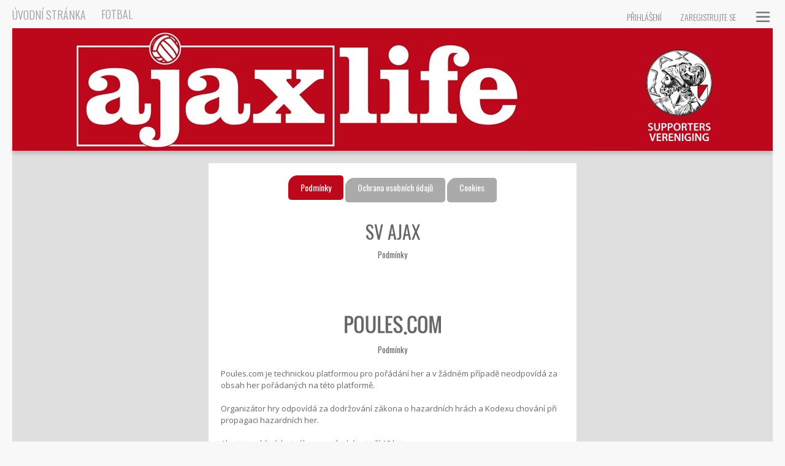

--- FILE ---
content_type: text/html; charset=utf-8
request_url: https://ajaxlife.poules.com/cz/podminky
body_size: 24628
content:

<!DOCTYPE html>
<html lang="nl" style="background-color: #f8f8f8;" class="user-not-logged-in user-is-no-member theme-light">
<head>
	<meta name="google-site-verification" content="R1VUNI-lRhk3DWgsNLz8059icZ6bJVA7I5PoOT68ub8" />
	<meta name="google-site-verification" content="6OR37cBygRYwZMh4o2J9_MrHkJWjSWmYTsOiyEPthgo" />

	


	
	<style>

		::-webkit-scrollbar 
		{ 
			width: 6px !important; 
			height: 6px !important; 
		}
		::-webkit-scrollbar-thumb
		{
			background-color: rgba(0,0,0,.2);
		}
		::-webkit-scrollbar-thumb:hover
		{
			background-color: rgba(0,0,0,0.45);
		}

		body, html
		{
			width: 1px;
			min-width: 100%;
		}

		.hide-until-apply-bindings
		{
			visibility: hidden;
		}

	</style>

	<style>

	.top-safe-area-content-pusher
	{
		height: 0px;
	}

	</style>

	<script>		window.dateOnLoad = new Date();
	</script>

	
<meta charset="utf-8" />
<meta name="google" value="notranslate" />
<meta http-equiv="Content-Language" content="nl_NL" />
<meta name="viewport" content="width=device-width" />

<meta name="description" content="" />
<meta property="og:title" content="SV Ajax" />
<meta property="og:description" content="" />
<meta property="og:type" content="article" />
<meta property="og:image" content="https://poulescomproduction.blob.core.windows.net/img-brands-fb/45.jpg?v=0" />
<meta property="og:locale" />
<meta property="og:locale:alternate" content="en_US" />
<meta property="og:locale:alternate" content="nl_NL" />
<meta property="og:locale:alternate" content="de_DE" />
<meta property="og:site_name" content="POULES.COM" />
 

<meta name="viewport" content="width=device-width, maximum-scale=1">


<link rel="apple-touch-icon" href="https://storage.cdn.poules.com/img-brands-favicon/45.png?v=0" />
<link rel="apple-touch-icon-precomposed" href="https://storage.cdn.poules.com/img-brands-favicon/45.png?v=0" />
<link rel="apple-touch-icon" sizes="120x120" href="https://storage.cdn.poules.com/img-brands-favicon/45.png?v=0">
<link rel="apple-touch-icon-precomposed" sizes="120x120" href="https://storage.cdn.poules.com/img-brands-favicon/45.png?v=0" />


	<title>SV Ajax</title>


	
<link rel="stylesheet" href="https://cdn.poules.com/css-bundles/Shared.Shared.css?v=187395894" />

	<link rel="shortcut icon" href="https://storage.cdn.poules.com/img-brands-favicon/45.png?v=0" />


<link rel="preconnect" href="https://fonts.googleapis.com">
<link rel="preconnect" href="https://fonts.gstatic.com" crossorigin>
<link href="https://fonts.googleapis.com/css2?family=Noto+Color+Emoji&family=Open+Sans&family=Oswald:wght@200;300;400;500;600&display=swap" rel="stylesheet">


<style type="text/css">

:root
{
	--primary-color: #BD081B;
	--primary-color-whiter-85: #F5D9DC;
	--primary-color-whiter-75: #EEC1C6;
	--primary-color-whiter-50: #DE838D;
	--primary-color-blacker-25: #8D0614;
	--primary-color-blacker-50: #5E040D;
	--control-shadow-color: #710410bb;
	--popup-shadow-color: #71041077;
	--popup-shadow-color-light: #7104103b;
}


#mobile-navbar
{
	border-color: #BD081B;
	background-color: #BD081B !important;
}

.accent
{
    color: #BD081B;
}
.accent-background-color
{
    background-color: #BD081B
}

a.button-flat,
a.button.default-new,
button.default-new
{
	background-color: #BD081B
}
a.button-flat:hover,
a.button.default-new:hover,
button.default-new:hover
{
	background-color: #C62D3D
}

button.default,input[type=submit].default,div.button.default
{
	background-color: #BD081B
}

button.default:hover,button.default:focus,
div.button.default:hover,
input[type=submit].default:hover,input[type=submit].default:focus
{
	background-color: #C62D3D
}

.poules-com-logo
{
	text-shadow: 2px 2px 6px #000;
}
.poules-com-logo.frontpage
{
	text-shadow: 5px 5px 10px #300206;
	-ms-filter: "progid:DXImageTransform.Microsoft.Shadow(Strength=10, Direction=135, Color='#300206')";
}

.accent-text-shadow
{
	text-shadow: 2px 2px 3px #300206;
}

.black-text-shadow
{
	text-shadow: 2px 2px 3px #000;
}

input.default:focus,
input[type=submit].default:focus
{
	outline-color: #BD081B;
}

footer a,
.shortcuts a,
.sheet .community-selection a,
.page-container p a
{
	color: #BD081B;
	text-decoration: none;
}


.sheet .shortcuts a:hover,
.sheet .shortcuts a:active
{
	color: #D25966;
}

.accent-links a
{
	color: #BD081B;
	text-decoration: none;
}

a.accent-dark
{
	color: #A00616;
	text-decoration: none;
	border-bottom: 1px dotted #A00616;
}

.sheet p a,
.sheet .simple-container a,
.message-thread .message a,
.sheet .message a
{
	color: #BD081B;
	text-decoration: none;
}

.sheet .community-selection a:hover,
.sheet .simple-container a:hover,
.sheet p a:hover,
.sheet .message a:hover
{
	border-bottom: #BD081B;
    border-width: 0px 0px 1px 0px;
    border-style: none none dotted none;
}


a.accent
{
    color: #BD081B  !important;
	text-decoration: none;
	font-weight: bold;
}
a.accent:hover
{
	border-bottom: #BD081B;
    border-width: 0px 0px 1px 0px;
    border-style: none none dotted none;
}


table thead tr.accent td
{
	background-color: #BD081B;
}

.table-footer.accent
{
	height: 32px;
	line-height: 32px;
	background: #BD081B;
	margin-bottom: 20px;
	color: #fff;
	text-align: center;
}

.end-of-period
{
	background-color: #BD081B;
}

.user-image
{
	background-color: #BD081B;
}

div.search.dropdown li a:hover
{
	background-color: #BD081B;
}

.community-tile img.icon
{
}

.accent-bg
{
	background-color: #BD081B;
}

.accent-bg-light
{
	background-color: #C62D3D;
}

::selection 
{
	background: #BD081B;
	color: #fff;
}
::-moz-selection {
	background: #BD081B;
	color: #fff;
}


.popup.menu li button:hover, .popup.menu li a:hover
{
	background: #BD081B;
}


.message-thread textarea.comment:focus
{
	border-color: #BD081B;
}


.small-tile:hover
{
	background: #DE838D;
	border-color: #BD081B;
}
.small-tile:hover .icon
{
	border-color: #BD081B;
}

.pool-tile:hover .icon
{
	border-color: #BD081B;
}
.pool-tile:hover .body
{
	background: #DE838D;
	border-color: #A00616;
	color: #6F4146;
}
.pool-tile:hover .name
{
	color: #6F4146;
}
.pool-tile:hover .official-label
{
	background: #DE838D;
	border-color: #BD081B;
}


.custom-image
{
    background-color: #BD081B;
}

ul.shortcuts li a
{
	background-image: url(/content/svg/arrow-circle.svg?color=BD081B);
}

.sheet .divider.accent
{
	background: #BD081B
}


button.editable-item:not([disabled])
{
	border-color: #BD081B;
}


button.editable-item:not([disabled]):hover
{
	background: #DE838D;
}

.dropdown button:hover
{
	background: #DE838D;
}

.dropdown button.selected
{
	background: #C62D3D;
}

.table-header ul.buttons li button.selected,
.table-header ul.buttons li button:hover
{
	color: #fff;
}

.accent-border
{
	border-color: #BD081B;
}

.table-header
{
	border-color: #BD081B !important;
}


button.accent-border
{
	border-radius: 5px;
	border-color: #BD081B;
}

button.accent-border:hover
{
	background-color: #D25966;
}

button.winner-control .marker
{
	background: #DE838D;
}

button.flat,
label.button.flat
{
	background-color: #BD081B;
}

a.button.flat:hover,
label.button.flat:hover,
button.flat:hover
{
	background-color: #C62D3D;
}

button.flat.gray:hover
{
	background-color: #BD081B
}

.popup.todo-notifications li.hilited a
{
	background-color: #755054;
}
.popup.todo-notifications li.hilited a:hover
{
	background-color: #A9676E;
}

a.button.default
{
	background-color: #BD081B;
}
a.button.default:hover
{
	background-color: #C62D3D;
}

.radio button {
	cursor: pointer;
	display: inline-block;
	padding: 2px 10px;
	text-align: left;
	margin: 2px;
	-moz-border-radius: 4px;
	-webkit-border-radius: 4px;
	border-radius: 4px;
	background-color: #eee;
}
.radio button:hover {
	background: #D25966;
}
.radio button.selected {
	background: #BD081B;
	color: #fff;
}



.no-touch .pick-control.ui-draggable-dragging .box,
.no-touch .pick-control:not(.disabled):hover .box
{
	background: #DE838D !important;
}

.no-touch .pick-control.ui-draggable-dragging .label,
.no-touch .pick-control:not(.disabled):hover .label,
.no-touch .pick-control.ui-draggable-dragging .subline,
.no-touch .pick-control:not(.disabled):hover .subline
{
	color: #6F4146 !important;
}


.input-container.focus
{
	border-color: #BD081B !important;
}
.input-container.focus input:focus
{
	outline: none;
	border: none;
}

.input-container button.accept
{
	background: #BD081B;
}


.popup.with-selection li.selected button
{
	border-left: 7px solid #BD081B;
	padding-left: 13px;
}

.popup.dark.with-selection li.selected button
{
	background: #565656;
	color: #fff;
}


.popup.dropdown2 li button:hover
{
	background-color: #BD081B !important;
}

.popup.dropdown2 li.selected button
{
	background-color: #BD081B;
}

a.button.flat
{
    background-color: #BD081B;
}

a.button.flat.gray:hover
{
    background-color: #BD081B;
}

.sub-navbar li.selected 
{
	background-color: #741923;
}
.sub-navbar li a:hover
{
	background-color: #4F2227;
}

#page-loading-bar
{
	background-color: #BD081B;
}

.popup2.context-menu li button:hover
{
	background-color: #BD081B !important;
}
 
textarea.default2:focus,
textarea.default2:active,
input.default2:focus,
input.default2:active
{
	border-color: #BD081B;
}
/*hero-font: "@(Model)", sans-serif;*/

/*app.main.less*/

.matches-table .time 
{
	font-family: "Oswald", sans-serif;
	font-size: 16px;
}

.ranking-position-control 
{
	font-family: "Oswald";
	font-size: 18px;
}

h2 button 
{
	font-size: 24px;
	font-family: "Oswald", sans-serif;
}

.match-score.medium span
{
	font-family: "Oswald";
	font-size: 18px;
	font-weight: bold;
}

.feed-item .pool a
{
	font-family: "Oswald";
	font-size: 16px;
}

.sheet.member-profile a.followers 
{
	font-family: "Oswald";
	font-size: 14px;
}

.member-profile-small a.followers 
{
	font-family: "Oswald";
	font-size: 14px;
}

.table-header ul.buttons li button 
{
	font-family: "Oswald";
	font-size: 14px;
}

.table-header
{
	font-family: "Oswald";
	font-size: 18px;
}

.table-header button.header
{
	font-family: "Oswald";
	font-size: 18px;
}

.pool-tile .name
{
	font-family: "Oswald";
}

.account-bar {
	font-family: "Oswald", sans-serif;
	font-weight: 300;
	font-size: 16px;
}

.account-bar button.user 
{
	font-family: "Oswald", sans-serif;
	font-size: 16px;
	font-weight: 300;
}

.account-bar a 
{
	font-family: "Oswald", sans-serif;
}

.end-of-period 
{
	font-family: "Oswald";
	font-size: 16px;
}

button.flat
{
	font-family: "Oswald";
	font-size: 14px;
}

button.flat.gray
{
	font-family: "Oswald";
}

button.show-other-period 
{
	font-family: "Oswald";
	font-size: 16px;
}

.sync-state 
{
	font-family: "Oswald";
	font-size: 12px;
}

h1, h2, h3 
{
	font-family: "Oswald", sans-serif;
}

a.button-flat,a.button.default-new,button.default-new
{
	font-family: "Oswald", sans-serif;
	font-size: 16px;
}

button.default, input[type=submit].default, div.button.default 
{
	font-family: "Oswald", sans-serif;
	font-size: 13px;
}

a.button.default 
{
	font-family: "Oswald", sans-serif;
	font-size: 13px;
}

.poules-com-logo
{
	font-size: 30px;
	font-family: "Oswald", sans-serif;
	font-weight: 500;
}

.tile input[type=text]
{
	font-family: "Oswald", sans-serif;
	font-size: 16px;
}

.tile .title
{
	font-family: "Oswald", sans-serif;
	font-size: 20px;
}

.input-container .watermark
{
	font-family: "Oswald";
	font-size: 16px;
}

.input-container input
{
	font-family: "Oswald";
	font-size: 16px;
} 

.input-container button.accept
{
	font-family: "Oswald";
}

.venue-header 
{
	font-family: "Oswald";
	font-size: 13px;
}

a.button.flat 
{
	font-family: "Oswald";
	font-size: 14px;
}

.side-bar .user-name 
{
	font-family: "Oswald", sans-serif;
	font-size: 18px;
	font-size: 20px;
	font-weight: 300;
}

.side-bar .user-name:hover 
{
	font-family: "Oswald", sans-serif;
	font-size: 18px;
	font-size: 20px;
	font-weight: 300;
}

ul.steps li 
{
	font-family: "Oswald", sans-serif;
	font-size: 20px;
}

.top-navigation-desktop-button 
{
	font-family: "Oswald", sans-serif;
	font-weight: 300;
	font-size: 18px;
}

.top-navigation-desktop-button a 
{
	font-family: "Oswald", sans-serif;
}


/*app.ranking.less*/

.ranking h3.position 
{
	font-family: "Oswald";
	font-size: 24px;
}

.ranking .table-body .position 
{
	font-family: "Oswald";
	font-size: 18px;
}

.table-accent-header 
{
	font-size: 18px;
	font-family: "Oswald";
}

.sub-navbar 
{
	font-family: "Oswald";
	font-size: 16px;
	font-weight: 300;
}

#pool-navbar.navbar .button .label 
{
	font-family: "Oswald";
	font-size: 14px;
}

.pool-tiles a .name 
{
	font-family: "Oswald";
	font-size: 14px;
}

.tips-to-do .number 
{
	font-family: "Oswald";
	font-size: 18px;
}

.tips-to-do .deadline
{
	font-family: "Oswald";
	font-size: 16px;
}

.bonus-question-component .tip-label .label 
{
	font-family: "Oswald";
	font-size: 14px;
}
/*create.pool.less*/
.community-name 
{
	font-family: "Oswald", sans-serif;
	font-size: 20px;
}

#community-name 
{
	font-family: "Oswald", sans-serif;
	font-size: 20px;
}

.radio.community-type label 
{
	font-family: "Oswald", sans-serif;
	font-size: 16px;
}

/*_AccentColorCss*/

.table-footer.accent
{
	font-family: "Oswald";
	font-size: 16px;
}

/*competitionRankingComponent/_Tips*/

.race-ranking-component .tip-label .label 
{
	font-family: "Oswald";
	font-size: 18px;
}

.tip-predictions .result-container 
{
	font-family: "Oswald";
}</style>

	<style>

		.todo-bubble
		{
			background: #EE3F10;
		}
	
		.todo-bubble-amount
		{
			background: #EE3F10;
		}

	</style>


	

<style>

	/* order here is important! */
	.serializable-state
	{
		border-radius: 40px;
		transform: scale(1);
	}

	.serializable-state.todo
	{
		background-image: url(/content/svg/todo-flag.svg?color=fff);
		background-size: 14px 14px;
		background-position: 1px 1px;
		opacity: 0.45;
		width: 15px;
		height: 15px;
		background-color: var(--todo-color);
		opacity: 1;
		transform: scale(1);
	}

	.serializable-state.is-serialized
	{
		width: 15px;
		height: 15px;
		background-image: url(/content/svg/check.svg?color=fff);
		background-color: var(--saved-color);
		opacity: 1;
		transform: scale(1.2);
		/* transition: transform ease-out 200ms; */
		animation: serializable-state-saved 1000ms forwards;
	}

	.serializable-state.is-dirty
	{
		background: #000;
		opacity: 0.35;
		width: 12px;
		height: 12px;
		transform: scale(0.66);
	}

	.serializable-state.is-serializing
	{
		background: #000;
		opacity: 0.35;
		width: 12px;
		height: 12px;
		animation: serializable-state-heartbeat 800ms infinite;
	}

	.serializable-state.error 
	{
		background-color: #c93535;
		background-image: url(https://cdn.poules.com/content/images/icons/action-failed.png);
		opacity: 1;
		transform: scale(1);
		width: 16px;
		height: 16px;
		cursor: pointer;
		border-radius: 40px;
	}

	@keyframes serializable-state-heartbeat
	{
		0%		{ transform: scale( 0.53 ); }
		20%		{ transform: scale( 0.8 ); }
		50%		{ transform: scale( 0.9 ); }
		100%	{ transform: scale( 0.53 ); }
	}

	@keyframes serializable-state-saved
	{
		0%		{ transform: rotate(-70deg) scale( 0.2 ); }
		20%		{ transform: rotate(0deg) scale( 1.2 ); }
		50%		{ transform: scale( 1.0 ); }
		90%		{ transform: scale( 1.0 ); }
		100%	{ transform: scale( 0 ); }
	}

</style> 
 

<style>

	@media (max-width:720px)
	{
		.mobile .table-header
		{
			background: #fff;
		} 

		.mobile .table-header h2
		{
			color: #666;
		}
	}

	.sheet
	{
		background: #fff;
	}

</style>  

	


</head>
<body class="no-touch ">

	<script> if (!window.console) console = {log: function() {}}; </script>
	
	

	


	

<script>

	var fork = fork || {};

	fork.errorAmountSinceLoad = 0;

	window.onerror = function(message, file, lineNumber, colno, error)
	{
		// timeout 1 gives a moment for app.lastClickedElement to be updated
		setTimeout(function()
		{
			var error_stack = null;
			var data;

			if ( error != null )
				error_stack = error.stack;

			fork.errorAmountSinceLoad++;

			// don't send any errors, against server spam
			if ( fork.errorAmountSinceLoad > 3 )
				return;

			var last_clicked_element_path = null;

			try
			{
				last_clicked_element_path = fork.getDebugPathFromElement( app.lastClickedElement );
			}
			catch (errrorWithLastClickedElement)
			{
				last_clicked_element_path = errrorWithLastClickedElement;
			}

			data = { message: message, url: window.location, file: file, lineNumber: lineNumber, lastClickedElement: last_clicked_element_path, stack: error_stack, mainBundleVersion: mainBundleVersion };

			try
			{
				var url = '/js-error';
				fork.post( url, data );
			}
			catch (errorWithPosting)
			{
				if ( window.console && window.console.log )
					window.console.log('ERROR WHILE POSTING BACK TO SERVER:' + errorWithPosting);
			}
		}, 1);


		// makes everything visible for debugging
		$('#data-binded-body').css('visibility', 'visible');
		$('#body-container').css('visibility', 'visible');

		return false;
	};

</script>

	<script>
		
		var logFrogSettings = {"account":"poulescom","data":{"userName":null,"userId":null}};
	
		var text = text || {};
		var page = page || {};

		page.rf = page.rf || {};

		window.page2 = page; 

		text.syncing = text.syncing || {};
		text.general = text.general || {};


		page2.url = page2.url || {};

		fork = fork || {};
		fork.initList		= [];
		fork.preInitList	= [];
		fork.afterBindList	= [];
		
		fork.preInit = function(initFunction)
		{
			fork.preInitList.push( initFunction );
		}
		fork.init = function(initFunction)
		{
			fork.initList.push( initFunction );
		}
		fork.afterBind = function(initFunction) 
		{
			fork.afterBindList.push( initFunction );
		}

	</script>

	<script>text['Syncing.Saved']="Uloženo"</script>
	<script>text['Syncing.ServerError']="Chyba serveru"</script>
	<script>text['Syncing.Modifications']="Úpravy"</script>


	<div id="fb-root"></div>


	
<script src="https://cdn.poules.com/scripts/lib/lodash.min.js"></script>
<script src="https://cdn.poules.com/scripts/lib/moment-with-locales-2.24.0.min.js"></script>
<script src="https://cdn.poules.com/scripts/lib/knockout.js"></script> 
<script src="https://cdn.poules.com/scripts/lib/jquery.min.js"></script>
<script src="https://cdn.poules.com/scripts/legacy/popup.js"></script>
<script src="https://cdn.poules.com/scripts/legacy/form.js"></script>
<script src="https://cdn.poules.com/scripts/legacy/dropdown2.js?v=2"></script>
<script src="https://cdn.poules.com/scripts/legacy/textinput2.js"></script>
<script src="https://cdn.poules.com/scripts/legacy/app.graph.js"></script>


	
<div id="page-loading-bar" style="">
</div>

<style>

	#page-loading-bar
	{
		position: fixed; 
		min-height: 3px; 
		height: 3px;
		width: 100%; 
		top: 0; 
		z-index: 9999; 
		pointer-events: none;
		transform: scale(0, 1);
		transform-origin: left;
	}

	@media (max-width:500px)
	{
		#page-loading-bar
		{
			top: auto;
			bottom: 0;
		}
	}

	.navigating-away #page-loading-bar
	{
		display: block;
		transition: transform linear 750ms;
		transform: scale(0.9, 1);
	}

	#page-loading-bar.no-transition
	{
		transition: none;
	}


	@media (max-width:500px)
	{
		#page-loading-bar
		{
			background-color: #fff;
		}

		.navigating-away .grating
		{ 
			transition: transform ease-in 200ms, opacity linear 200ms;
			transform: translateX(-100vw) skewX(-10deg);
			opacity: 0; 
			transform-origin: center 200px;
		}
	}

</style>
    

	




<style>

	.large-hero-banner
	{
		position: relative;
		background-image: url(https://poulescomproduction.blob.core.windows.net/img-topic-banner/28.jpg?v=6);
		background-size: auto;
		box-shadow: 0 5px 5px rgba(0,0,0,0.15);
	}

</style>
 



<style>

	.user-dropdown-button
	{
		text-align: left;
	}

	.user-dropdown-button-container
	{
		position: relative;
		width: 64px;
		height: 32px;
		border-radius: 0 2px 2px 0;
	}

	.user-dropdown-button-container .user-image
	{
		width: 32px;
		height: 32px;
		border-radius: 4px 0 0 4px;
	}

	.user-dropdown-button-container .arrow
	{
		display: inline-block;
		position: absolute;
		background-image: url(https://cdn.poules.com/content/images/arrow-small-white-down.png);
		width: 32px;
		height: 32px;
		background-position: center 14px;
		right: 0;
		top: 0;
		opacity: 0.5;
		border-radius: 0 3px 3px 0;
		background-size: auto;
	}

	.theme-dark .user-dropdown-button-container .arrow
	{
		background-color: rgba(255, 255, 255, 0.2);
	}

	.theme-light .user-dropdown-button-container .arrow
	{
		background-color: #999;
	}

	ul.game-navbar
	{
		max-width: 1240px;
		margin: 0 auto;
		border-radius: 4px 4px 0 0;
		height: 40px; 
		line-height: 40px;
		background: #666;
		color: #fff;
		font-size: 16px;
		font-weight: 300;
		text-transform: uppercase;
	}

	.theme-light ul.game-navbar
	{
		background: #e0e0e0;
	}


	ul.game-navbar li a
	{
		color: #9c9c9c;
		text-decoration: none;
	}

	ul.game-navbar li.selected a
	{
		color: #fff;
	}

	.theme-light ul.game-navbar li.selected a
	{
		color: #444;
	}

	ul.game-navbar li
	{
		display: inline-block;
		padding: 0 20px;
	}

	@media (max-width:640px) 
	{
		a.thuisbezorgd-button
		{
			/*left: auto;
			right: 20px;*/
		}
	}

	.large-hero-banner
	{
		background-position: left top;
		width: 100%;
		height: 200px;
	}

	@media (max-width:1000px) 
	{
		.large-hero-banner
		{
			height: 180px;
			background-size: 1116px 180px;
		}

		.large-hero-banner .large-banner-link
		{
			transform: scale(0.9);
		}
	}

	@media (max-width:800px) 
	{
		.large-hero-banner
		{
			height: 150px;
			background-size: 930px 150px;
		}

		.large-hero-banner .large-banner-link
		{
			transform: scale(0.75);
		}
	}

	.game-navbar .todo-bubble
	{
		position: absolute;
		border-radius: 10px;
		width: 7px;
		height: 7px;
		display: inline-block;
		top: 8px;
		right: 9px;
	}

	.game-navbar li
	{
		position: relative;
	}

	.large-banner-link .tooltip
	{
		max-width: 500px;
	}

	ul.game-navbar
	{
		font-family: var(--title-font);
	}

</style>

<div style="text-align: center;">
</div>


 	

<style>

	.poules-com-logo
	{
		vertical-align: top;
	}

	.poules-com-logo .poules-com-logo-svg
	{
		display: block;
		height: 30px;
		width: 130px;
		background-image: url(/content/svg/poules-com-logo-white.svg?color=BD081B);
	} 

	.theme-light .poules-com-logo .poules-com-logo-svg
	{
		background-image: url(/content/svg/poules-com-logo-gray.svg?color=BD081B);
	}


	.theme-light .poules-com-logo
	{
		text-shadow: none;
	}

	.theme-light .poules-com-logo .white
	{
		color: #717171;
	}

	/*.theme-dark .poules-com-logo.selected
	{
		background-image: url('https://cdn.poules.com//content/images/top-navigation-arrow-mask.png?v=2') !important;
	}*/

	.sub-navbar
	{
		user-select: none;
	}

	.sub-navbar .todo-bubble,
	.top-navigation-desktop-button .todo-bubble
	{
		position: absolute;
		background: #ee3f10; /* always on black background - keep default color */
		border-radius: 10px;
		width: 7px;
		height: 7px;
		display: inline-block;
		top: 10px;
		right: 15px;
		z-index: 1;
	}

	.sub-navbar li
	{
		position: relative;
	}

	.sub-navbar .todo-bubble
	{
		top: 8px;
		right: 8px;
	}
	
	.sponsor-line-mobile-content-pusher
	{
		display: none;
		height: 16px;
	}

	@media (max-width:720px)
	{
		.sponsor-line-mobile-content-pusher
		{
			display: block;
		}
	}

</style>
 
<script>

	function topNavigationClick(sender)
	{
		// this function is especially loaded early, because the buttons that use this are sometimes loaded very early and people already click
		// FIXME: isn't this old stuff??? -> should increase responsiveness, but see if it's already replaced by somethingg else.
		$('.platform-logo').removeClass( 'selected' );
		$('ul.top-navigation li').removeClass( 'selected' );
		$(sender).parent().addClass( 'selected' );

		return false;
	}

</script>


<div class="top-bar-container">
			<div class="top-navigation-desktop-button flex-none" style="">
				<a href="/cz" onclick="topNavigationClick($(this));" style="display: inline-block; height: 46px; line-height: 42px; vertical-align: middle;">
					<span style="max-height: 40px; position: relative; vertical-align: middle;">
						&#xDA;vodn&#xED; str&#xE1;nka
					</span>
				</a>
			</div>
		<ul class="top-navigation flex-fill-relative">
				<li class="top-navigation-desktop-button "><a href="/cz/hry/sv-ajax/fotbal-2025-26" onclick="topNavigationClick(this);">Fotbal<span class="todo-bubble" style="display: none;" data-bind="visible: App.todoManager.isPoolTodo(88291)"></span></a></li>
		</ul>
	
<style>

	.user-navbar .todo-bubble-amount
	{
		position: absolute;
		background: #ee3f10;
		border-radius: 15px;
		font-size: 10px;
		line-height: 13px;
		display: inline-block;
		top: -2px;
		right: -2px;
		padding: 0 3px;
		color: #fff;
		box-sizing: border-box;
		min-width: 13px;
		text-align: center;
	}

	.account-bar
	{
		float: right;
		display: inline-block;
		text-transform: uppercase;
		margin-top: 3px;
		z-index: 10;
	}

	.account-bar button.user
	{
		cursor: pointer;
		position: relative;
		padding-right: 24px;
		vertical-align: top;
		height: 40px;
		display: inline-block;
		margin-right: 10px;
		background-image: url(/content/images/account-bar-arrow.png);
		background-repeat: no-repeat;
		background-position: right;
		color: #ccc;
		text-transform: uppercase;
	}

	.account-bar button.user:hover
	{
		color: #fff;
		background-image: url(/content/images/account-bar-arrow-hover.png);
	}

	.account-bar ul
	{
		margin-top: 14px;
		font-size: 14px;
		list-style-type: none;
		line-height: 0;
		color: #fff;
	}

	.account-bar .user-name
	{
		position: relative;
		display: block;
		margin-left: 10px;
		top: 0px;
		height: 20px;
		line-height: 20px;
	}

	.account-bar .arrow
	{
		cursor: pointer;
		position: relative;
		vertical-align: top;
		top: 13px;
		width: 30px;
		height: 30px;
		display: inline-block;
		background-image: url(/content/images/account-bar-arrow.png);
		background-repeat: no-repeat;
		background-position: center;
	}

	.account-bar .arrow:hover
	{
		background-image: url(/content/images/account-bar-arrow-hover.png);
	}

	.account-bar li
	{
		position: relative;
		top: 3px;
		float: left;
		margin-left: 10px;
		padding-left: 10px;
		padding-right: 10px;
		padding-top: 12px;
		display: inline-block;
	}

	.account-bar a
	{
		color: #ccc;
		text-decoration: none;
	}

	.account-bar a:hover
	{
		color: #fff;
		border: none;
	}


	.theme-light .account-bar a
	{
		color: #888;
	}

	.theme-light .account-bar a:hover
	{
		color: #333;
	}


</style>
 
	<div class="account-bar rel flex-none">
		<div class="top-safe-area-content-pusher"></div>
		<ul>
			<li style="margin-left: 0;"><a href="#" style="position: relative; top: -4px;" data-bind="vclick: app.auth.showLogin">P&#x159;ihl&#xE1;&#x161;en&#xED;</a></li>
			<li><a href="#" data-bind="vclick: app.auth.showRegister" style="position: relative; top: -4px;">Zaregistrujte se</a></li>
			<li style="padding-right: 0; width: 40px; position: relative;">
				<button class="button settings" style="position: absolute; top: -12px; left: 0; opacity: 0.5;" data-bind="vclick: General.AccountPopup.showMenu">
						<img src="https://cdn.poules.com/content/images/icons/hamburger-menu-black.png" style="top: 0; width: 36px; height: 36px;" />
				</button>
			</li>
		</ul>
	</div>


</div>


 

		<script>

			function topMenuClick(event, element)
			{
				$('.navbar .button').removeClass('selected');
				$(element).addClass('selected');

				if ( window.fork && window.fork.onNavigateAway )
					fork.onNavigateAway();

				setTimeout(function()
				{
					window.location = $(element).attr('href');
				}, 1);

				event.preventDefault();

				return false;
			}

			function gameMenuClick(element)
			{
				$('.game-navbar li').removeClass('selected');
				$(element).parent().addClass('selected');
			}

		</script>

<div class="mobile" style="padding: 0 0 40px 0;">
	<div class="grating" style="position:relative;margin-bottom: 250px;">
		<div class="large-hero-banner sheet-shadow" style="margin-bottom: 20px; z-index: 1;">
		</div>


		<div class="hide-until-apply-bindings">

			<div class="top-safe-area-content-pusher"></div>

			 
<div class="sheet" style="max-width: 600px; padding: 20px; margin: 0 auto; display: block;">

	
<div style="text-align: center;">
	<a href="/cz/podminky" class="button flat ">Podm&#xED;nky</a>
	<a href="/cz/prohlaseni-o-ochrane-osobnich-udaju" class="button flat gray">Ochrana osobn&#xED;ch &#xFA;daj&#x16F;</a>

		<a href="/cz/cookie-policy" class="button flat gray">Cookies</a>

</div>

	
<style>

/*	.terms .markdown p
	{
		margin: 25px 0;
	}*/

</style>


	<div data-bind="visible: (Controls.customTextManager.get('BrandTerms') && !Controls.customTextManager.get('BrandTerms').isEmpty()) || page2.isEditing()">
		<h2 style="text-align: center; margin-bottom: 10px; margin-top: 30px; margin-bottom: 10px; text-transform: uppercase; font-size: 30px; line-height: 36px;">SV Ajax</h2>
		<h2 style="text-align: center; margin-top: 10px; margin-bottom: 20px;">Podm&#xED;nky</h2>
		<div style="margin-bottom: 40px;" class="markdown">

			<div data-bind="template: { name: 'CustomText', data: 'BrandTerms' }"></div>

		</div>
	</div> 

<a name="poules.com">
	<div style="padding-top: 20px; text-align: center;">
		<img src="/content/images/logo-mono-dark.png" />
	</div>
</a>

<h2 style="text-align: center; margin-top: 10px; margin-bottom: 20px;">Podm&#xED;nky</h2>
<div>
	Poules.com je technickou platformou pro pořádání her a v žádném případě neodpovídá za obsah her pořádaných na této platformě.<br /><br />Organizátor hry odpovídá za dodržování zákona o hazardních hrách a Kodexu chování při propagaci hazardních her.<br /><br />Abyste mohli získat výhru, musíte být starší 18 let.<br /><br />Uživatelem je fyzická osoba a není dovoleno účastnit se s více účty na Poules.com.<br /><br />Před předáním propagační výhry může Poules.com nebo jeho partneři požádat o prokázání totožnosti, například kopii pasu nebo občanského průkazu. Ty slouží výhradně k prevenci podvodů a k dodržování věkové hranice a nebudou v žádném případě uchovávány.<br /><br />Na stránkách Poules.com není dovoleno používat urážlivé výrazy nebo obrázky.<br /><br />Poules.com neodpovídá za obsah, který mohou upravovat sami uživatelé, ani za obsah externích webových stránek, na které se lze dostat prostřednictvím odkazu na Poules.com.<br /><br />Poules.com má vždy právo vyloučit nebo odstranit uživatele z webových stránek bez udání důvodu.<br /><br />S údaji, které Poules.com shromažďuje v souvislosti s účastí na těchto webových stránkách, bude nakládáno důvěrně a v souladu s našimi zásadami ochrany osobních údajů.<br /><br />Bez výslovného souhlasu uživatele Poules.com neposkytne jeho údaje třetím stranám.<br /><br />Poules.com neodpovídá za případné škody vzniklé účastí ve hrách pořádaných na této platformě a doporučuje účastnit se pouze her, jejichž správce znáte a/nebo jim důvěřujete.<br /><br />Poules.com neodpovídá za škody vzniklé v důsledku herních, síťových, programových nebo systémových chyb, za neúplnost údajů nebo za nedostupnost webových stránek. Vynakládáme veškeré úsilí, abychom problémům a chybám předešli. Pokud zjistíte chybu, zašlete prosím e-mail na adresu info@poules.com. Poté se pokusíme problém co nejdříve odstranit.<br /><br />V případě chyb nebo nejasností v pravidlech hry, programátorských chyb nebo nepředvídaných okolností nelze uplatňovat žádné nároky na body nebo ceny. Poules.com má v tomto ohledu rozhodující slovo.<br /><br />Po skončení hry nebo závodu doporučujeme do 12 hodin zkontrolovat vlastní body nebo body ostatních hráčů a požádat o opravu, pokud ji považujete za vhodnou. Oprava může být udělena, ale také nemusí být udělena bez dalšího vysvětlení. Poules.com má v tomto směru konečné slovo. Žádná další korespondence ohledně tohoto rozhodnutí nebude zahájena. <br /><br />Poules.com může kdykoli rozhodnout o opravě bodů, pokud to Poules.com považuje za oprávněné. Žádná korespondence nebude zahájena.<br /><br />Poules.com může provádět změny na webových stránkách, není povinen o tom vést korespondenci a neodpovídá za případné škody vzniklé v důsledku této změny.<br /><br />Poules.com nenese odpovědnost za důsledky (následných) rozhodnutí (mezi)národních disciplinárních komisí a (mezi)národních sportovních federací, která mají jakýkoli vliv na výsledky a/nebo pořadí na Poules.com.<br /><br />Poules.com nemůže nést odpovědnost za osobní chyby a o výsledcích nelze vést žádnou korespondenci.<br /><br />Veškerá práva duševního vlastnictví, včetně - mimo jiné - autorských práv, práv k ochranným známkám a databázím, která se vztahují na veškerý obsah (front end i back end) na webových stránkách, jsou vlastnictvím Poules.com a nesmí být použita nebo kopírována bez výslovného souhlasu.<br /><br />Poules.com neodpovídá za škody vzniklé v důsledku zveřejnění jakéhokoli obsahu na webových stránkách.<br /><br />Pokud hrajete ve hře některého z našich partnerů, musíte přijmout podmínky této hry a ty doplňují obecné podmínky Poules.com.
</div>

<div style="text-align: center; margin-top: 30px; margin-bottom: 30px;" data-bind="visible: window.opener == null">

	


<style>

	.footer-links li
	{
		line-height: 32px;
	}

</style>

<div class="footer-links" style="text-align: left;">

	<ul class="shortcuts" style="margin-left: 0; margin-top: 5px;">


			<li><a href="/cz/hry/sv-ajax/fotbal-2025-26/pravidla-hry">Pravidla hry</a></li>


		<li><a href="/cz/hry/sv-ajax/fotbal-2025-26">Po&#x159;ad&#xED;</a></li>
		<li><a href="/cz/contact">Kontakt</a></li>

	</ul>
</div>


	


</div>


<div style="text-align: center; margin-top: 30px; margin-bottom: 30px;">
	<button class="default gray" data-bind="visible: window.opener != null" onclick="window.close()" style="height: 40px; width: 120px;">Zav&#x159;&#xED;t</button>
</div>
</div>

<div style="height: 20px;">
</div>


		</div>
		<div style="position:absolute; right:0; bottom:-42px; ">
			

			

		</div>

	</div>
</div>

<script>fork.init(function(){App.liveHub=new App.LiveHub()})</script>


<style>

	#mobile-navbar .button.selected .icon
	{
		opacity: 1;
		box-shadow: inset 2px 0px 11px rgba(0,0,0,0.25);
	}

	#mobile-navbar .button .icon
	{
		background-size: contain;
		width: 60px;
		height: 50px; 
		border-radius: 0 0 10px 10px;
		background-size: 40px 40px;
	}

	#mobile-navbar .button.home .icon
	{
		background-image: url(https://cdn.poules.com/content/images/icons/home-white.png);

	}
	#mobile-navbar .button.ranking .icon
	{
		background-image: url(https://cdn.poules.com/content/images/icons/ranking-white.png);
	}
	#mobile-navbar .button.tips .icon
	{
		background-image: url(https://cdn.poules.com/content/images/icons/navigation-predictions-2-white.png);
		background-size: 30px 30px;
	}
	#mobile-navbar .button.chat .icon
	{
		background-image: url(/content/svg/chat.svg?color=fff);
		background-size: 24px 24px;
	}

	#mobile-navbar .button
	{
		background-size: contain;
	}

	#mobile-navbar .button.disabled
	{
		opacity: 0.5;
	} 

	#mobile-navbar .button.hamburger-menu
	{
		position: absolute;
		top: 0;
		right: 0;
	}

	#mobile-navbar .hamburger-menu .icon
	{
		background-image: url(https://cdn.poules.com/content/images/icons/hamburger-menu-white.png);
	}

	#mobile-navbar .text-button
	{
		width: auto; 
		font-family: Oswald; 
		font-size: 16px; 
		margin: 0 10px;
		padding: 0;
		color: #fff;
		text-decoration: none;
		height: 40px;
		line-height: 40px;
		padding: 0 10px;
		border-radius: 4px;
	}

	#mobile-navbar a.text-button.selected
	{
		color: #fff;
		background-color: rgba(0,0,0,0.15);
	}

	#mobile-navbar .user-dropdown-button-container .arrow
	{
		opacity: 1;
		background-color: rgba(0, 0, 0, 0.15);
	}

	#mobile-navbar .user-dropdown-button-container
	{
		position: absolute;
		right: 5px;
		top: 5px;
	}

	.user-not-logged-in #mobile-navbar .user-dropdown-button-container .arrow
	{
		border-radius: 40px;
	}

	#mobile-navbar .bottom-safe-area-pusher
	{
	}

	#mobile-navbar .core-controls-container
	{
		margin: 0 auto; 
		height: 50px;
		text-align: center;
		margin-right: 50px;
	}

	.has-mobile-sponsor-line #mobile-navbar .core-controls-container
	{
		height: 60px;
	}

	#mobile-navbar .todo-bubble
	{
		position: absolute;
		border-radius: 10px;
		width: 7px;
		height: 7px;
		display: inline-block;
		top: 7px;
		left: 9px;
	}

	#mobile-navbar .todo-bubble-amount
	{
		position: absolute;
		border-radius: 15px;
		font-size: 10px;
		line-height: 13px;
		display: inline-block;
		top: 5px;
		right: 12px;
		padding: 0 3px;
		color: #fff;
		min-width: 13px;
		box-sizing: border-box;
		text-align: center;
		z-index: 1;
	}

	@media (max-width:720px)
	{
		html, body
		{
			background: #fff !important;
		}

		.grating
		{
			background-image: none !important; 
			background-color: transparent !important;
		} 

		.top-bar-container
		{
			display: none;
		}

		.select-language-circle
		{
			display: none;
		}
	}  
	 
</style>

 


<style>

	#mobile-navbar
	{
		background-color: #fff;
		padding-bottom: 0px;
	}

</style>


<div id="mobile-navbar" class="navbar hw-accelerated">
	<div class="core-controls-container">

			<a href="/cz" class="home button  selected" onclick="return topMenuClick(event, this);">
				<span class="icon"></span>
			</a>
		<button class="button" style="width: auto; font-family: Oswald; font-size: 16px; color: #000; margin: 0; padding: 0;" data-bind="click: app.auth.showRegister">
			<span class="text">Zaregistrujte se</span>
		</button>
		<button class="button" style="width: auto; font-family: Oswald; font-size: 16px; color: #000; margin: 0; margin-left: 20px; padding: 0;" data-bind="click: app.auth.showLogin">
			<span class="text">P&#x159;ihl&#xE1;&#x161;en&#xED;</span>
		</button>
		<button class="button hamburger-menu" data-bind="vclick: General.AccountPopup.showMenu">
			<span class="icon"></span> 
		</button>	
	</div>
	<div class="bottom-safe-area-pusher">
	</div>
</div>




<style>

	.account-popup
	{
		background-color: #A00616;
	}

	.account-popup li a:hover,
	.account-popup li button:hover
	{
		background-color: #7E0512;
	}

</style>


<script type="text/html" id="AccountPopup">

	<div class="account-popup" data-bind="">
		<div class="top-safe-area-content-pusher"></div>

		<ul class="menu-items">
		<li class="has-subline hilited">
			<a href="/cz/go-to-pool?poolId=88291" data-bind="internalLink">
				<span class="hilited-bar"></span>
				<span class="main">
					Ajax Life
					<span class="todo-bubble" style="display: none;" data-bind="visible: App.todoManager.isPoolTodo(88291)"></span>
				</span>
				<span class="subline">Fotbal</span>
			</a>
		</li>

				<li class="hilited-subtle shadow-edge-bottom ">
					<a href="/cz/hry/sv-ajax/fotbal-2025-26/pravidla-hry" data-bind="internalLink, click: General.AccountPopup.closeMenu"><span class="hilited-bar"></span>Pravidla hry</a>
				</li>
				<li class="hilited-subtle  ">
					<a href="/cz/hry/sv-ajax/fotbal-2025-26/ceny" data-bind="internalLink, click: General.AccountPopup.closeMenu"><span class="hilited-bar"></span>Ceny</a>
				</li>
				<li class="hilited-subtle  shadow-edge-top">
					<a href="/cz/hry/sv-ajax/fotbal-2025-26/plan" data-bind="internalLink, click: General.AccountPopup.closeMenu"><span class="hilited-bar"></span>Pl&#xE1;n</a>
				</li>


				<li class="has-subline">
					<a href="/cz/podminky"  data-bind="internalLink"><span class="hilited-bar"></span>
						<span class="main">Podm&#xED;nky</span>
							<span class="subline">Soukrom&#xED; a soubory cookie</span>
					</a>
				</li>
				<li class="">
					<a href="/cz/contact"  data-bind="internalLink"><span class="hilited-bar"></span>
						<span class="main">Kontakt</span>
					</a>
				</li>







		</ul>
		<div class="powered-by-poulescom">
			<img src="https://cdn.poules.com/content/images/logos/powered-by-poules-com-white.png" style="width: 120px; height: 16px; opacity: 1; position: absolute; top: 12px; left: 40px;" />
		</div>
		<div style="height: 44px;"></div> 
		<div class="device-safe-area-padding-bottom"></div>
	</div>

</script>
 



<script>

	fork.init(function()
	{
		page2.loggedOutFromAuthProvidersCallback = function()
		{
			$.ajax({
					url: '/cz/platform/ajaxlife.poules.com/no-pool/auth/current-session-logout',
					success: function ()
					{
						window.location.reload();
					},
					error: function ()
					{
						throw new Error("Current session logout failed");
					}
				});
		}
	})


</script>









<style>

	.popup2.user-language-popup
	{
		padding: 0;
	}

	.popup2.user-language-popup ul
	{
		column-count: 2;
	}

	.user-language-popup a
	{
		display: flex;
		align-items: center;
		color: #666;
		text-decoration: none;
		font-family: Oswald;
		line-height: 40px;
		font-size: 13px;
		padding: 0 20px 0 7px;
	}

	.user-language-popup a .flag-icon
	{
		width: 22px;
		height: 22px;
		margin-right: 10px;
		border-radius: 40px;
		background-size: cover;
	}

	.user-language-popup a:hover
	{
		background: #eee;
	}

</style>


<script type="text/html" id="UserLanguagePopup">

    <div class="popup2 user-language-popup" data-bind="scrollable">
        
		<ul>
				<li>
					<a href="/language/es-ar">
						<div class="flag-icon" style="background-image: url(https://storage.cdn.poules.com/img-countries/11.png?v=1);"></div>
						Argentina
					</a>
				</li>
				<li>
					<a href="/language/en-au">
						<div class="flag-icon" style="background-image: url(https://storage.cdn.poules.com/img-countries/14.png?v=1);"></div>
						Australia
					</a>
				</li>
				<li>
					<a href="/language/nl-be">
						<div class="flag-icon" style="background-image: url(https://storage.cdn.poules.com/img-countries/21.png?v=1);"></div>
						Belgi&#xEB; / Vlaams
					</a>
				</li>
				<li>
					<a href="/language/fr-be">
						<div class="flag-icon" style="background-image: url(https://storage.cdn.poules.com/img-countries/21.png?v=1);"></div>
						Belgique / Fran&#xE7;ais
					</a>
				</li>
				<li>
					<a href="/language/bs-latn-ba">
						<div class="flag-icon" style="background-image: url(https://storage.cdn.poules.com/img-countries/18.png?v=1);"></div>
						Bosnian
					</a>
				</li>
				<li>
					<a href="/language/pt-br">
						<div class="flag-icon" style="background-image: url(https://storage.cdn.poules.com/img-countries/32.png?v=1);"></div>
						Brazil
					</a>
				</li>
				<li>
					<a href="/language/es-co">
						<div class="flag-icon" style="background-image: url(https://storage.cdn.poules.com/img-countries/50.png?v=1);"></div>
						Colombia
					</a>
				</li>
				<li>
					<a href="/language/cs-cz">
						<div class="flag-icon" style="background-image: url(https://storage.cdn.poules.com/img-countries/58.png?v=1);"></div>
						Czech Republic
					</a>
				</li>
				<li>
					<a href="/language/de-de">
						<div class="flag-icon" style="background-image: url(https://storage.cdn.poules.com/img-countries/60.png?v=1);"></div>
						Deutschland
					</a>
				</li>
				<li>
					<a href="/language/fr-fr">
						<div class="flag-icon" style="background-image: url(https://storage.cdn.poules.com/img-countries/79.png?v=1);"></div>
						France
					</a>
				</li>
				<li>
					<a href="/language/hu-hu">
						<div class="flag-icon" style="background-image: url(https://storage.cdn.poules.com/img-countries/105.png?v=1);"></div>
						Hungarian
					</a>
				</li>
				<li>
					<a href="/language/it-it">
						<div class="flag-icon" style="background-image: url(https://storage.cdn.poules.com/img-countries/115.png?v=1);"></div>
						Italia
					</a>
				</li>
				<li>
					<a href="/language/es-mx">
						<div class="flag-icon" style="background-image: url(https://storage.cdn.poules.com/img-countries/164.png?v=1);"></div>
						Mexico
					</a>
				</li>
				<li>
					<a href="/language/nl-nl">
						<div class="flag-icon" style="background-image: url(https://storage.cdn.poules.com/img-countries/173.png?v=1);"></div>
						Nederland
					</a>
				</li>
				<li>
					<a href="/language/de-at">
						<div class="flag-icon" style="background-image: url(https://storage.cdn.poules.com/img-countries/13.png?v=1);"></div>
						&#xD6;sterreich
					</a>
				</li>
				<li>
					<a href="/language/pl-pl">
						<div class="flag-icon" style="background-image: url(https://storage.cdn.poules.com/img-countries/189.png?v=1);"></div>
						Poland
					</a>
				</li>
				<li>
					<a href="/language/pt-pt">
						<div class="flag-icon" style="background-image: url(https://storage.cdn.poules.com/img-countries/194.png?v=1);"></div>
						Portugal
					</a>
				</li>
				<li>
					<a href="/language/ro-ro">
						<div class="flag-icon" style="background-image: url(https://storage.cdn.poules.com/img-countries/203.png?v=1);"></div>
						Romania
					</a>
				</li>
				<li>
					<a href="/language/ru-ru">
						<div class="flag-icon" style="background-image: url(https://storage.cdn.poules.com/img-countries/205.png?v=1);"></div>
						Russia
					</a>
				</li>
				<li>
					<a href="/language/sk-sk">
						<div class="flag-icon" style="background-image: url(https://storage.cdn.poules.com/img-countries/216.png?v=1);"></div>
						Slovakia
					</a>
				</li>
				<li>
					<a href="/language/sl-sl">
						<div class="flag-icon" style="background-image: url(https://storage.cdn.poules.com/img-countries/217.png?v=1);"></div>
						Slovenia
					</a>
				</li>
				<li>
					<a href="/language/es-es">
						<div class="flag-icon" style="background-image: url(https://storage.cdn.poules.com/img-countries/71.png?v=1);"></div>
						Spain
					</a>
				</li>
				<li>
					<a href="/language/de-ch">
						<div class="flag-icon" style="background-image: url(https://storage.cdn.poules.com/img-countries/44.png?v=1);"></div>
						Swiss / Deutsch
					</a>
				</li>
				<li>
					<a href="/language/fr-ch">
						<div class="flag-icon" style="background-image: url(https://storage.cdn.poules.com/img-countries/44.png?v=1);"></div>
						Swiss / Fran&#xE7;ais
					</a>
				</li>
				<li>
					<a href="/language/tr-tr">
						<div class="flag-icon" style="background-image: url(https://storage.cdn.poules.com/img-countries/238.png?v=1);"></div>
						Turkey
					</a>
				</li>
				<li>
					<a href="/language/uk-ua">
						<div class="flag-icon" style="background-image: url(https://storage.cdn.poules.com/img-countries/243.png?v=1);"></div>
						Ukraine
					</a>
				</li>
				<li>
					<a href="/language/en-gb">
						<div class="flag-icon" style="background-image: url(https://storage.cdn.poules.com/img-countries/82.png?v=1);"></div>
						United Kingdom
					</a>
				</li>
				<li>
					<a href="/language/en-us">
						<div class="flag-icon" style="background-image: url(https://storage.cdn.poules.com/img-countries/246.png?v=1);"></div>
						United States
					</a>
				</li>
				<li>
					<a href="/language/en">
						<div class="flag-icon" style="background-image: url(https://storage.cdn.poules.com/img-countries/0.png?v=1);"></div>
						Other / English
					</a>
				</li>
		</ul>
        

    </div>

</script>


<div style="text-align: center; margin-bottom: 10px;">
</div>


<script type="text/html" id="DefaultMoreTemplate">
	<li>
		<button class="default-more" style="width: 100%; margin-top: 5px;">
			<img src="/content/images/icons/three-dots-black.png" />
		</button>
	</li>
</script>

<script type="text/html" id="LoadingMoreTemplate">
	<li style="width: 100%;">
		<button class="default-more" style="margin-top: 5px; margin: auto; width: 100%;">
			<img class="dots" src="/content/images/icons/three-dots-black.png" style="visibility: visible;" />
			<span class="loader dark" style="visibility: hidden;"></span>
		</button>
	</li>
</script>


<script>


	fork.init(function()
	{
		app.widget.attachMessageListener();

		page2.display			= ko.observable();
		page2.sideBarVisible	= ko.observable(true );

		var previous_width = -1;

		var onResize = function ()
		{
			var width = $(window).width();

			if ( width == previous_width )
				return;

			if (width < 500)
				page2.display('mobile');
			else if (width >= 1200)
				page2.display('desktop');
			else
				page2.display('tablet');

			if ( width <= 900 )
				page2.sideBarVisible( false );
			else
				page2.sideBarVisible( true );

			previous_width = width;

			app.checkForMovingResponsiveElements();
		};

		$(window).on('resize', function ()
		{
			onResize();
		});

		setInterval(onResize, 200);
		onResize();
	})

</script>







	<script>fork.init(function(){App.todoManager=new App.TodoManager()})</script>
	
<style>

	.members-popup
	{
		padding-right: 0;
		padding-left: 0;
	}

	.members-popup .member-container
	{
		max-height: 240px;
		width: 300px;
		overflow-x: hidden;
		overflow-y: auto;
	}
	.members-popup ul.striped > li:nth-child(2n+1)
	{
		background-color: #f1f1f1;
	}

	.members-popup li
	{
		height: 40px;
	}

	.members-popup li a img
	{
		background-color: #BD081B;
		width: 30px;
		height: 30px;
		vertical-align: middle;
	}

	.members-popup li a
	{
		text-decoration: none;
		display: block;
		line-height: 40px;
		margin-left: 20px;
	}

	.members-popup li a .name
	{
		margin-left: 15px;
		color: #666;
		white-space: nowrap;
		text-decoration: none;
	}

	.members-popup li a:hover .name
	{
		border-color: #666;
		border-width: 0 0 1px 0;
		border-style: none none dotted none;
	}

</style>


<style>

	#number-predict-control
	{
		position: absolute; 
		text-align: center; 
		font-size: 18px;
		font-weight: bold;
		line-height: 35px;
		left: 30px;
		height: 75px; 
		width: 60px; 
		overflow: hidden;
		font-family: var(--title-font);
		border: 2px solid #BD081B;
		border-radius: 8px;
		background-repeat: repeat-x;

  -webkit-transform: translate3d(0,0,0);
  -moz-transform: translate3d(0,0,0);
  -ms-transform: translate3d(0,0,0);
  -o-transform: translate3d(0,0,0);
  transform: translate3d(0,0,0);

	box-shadow:			5px 5px 5px rgba(0,0,0,0.4);
	-moz-box-shadow:	5px 5px 5px rgba(0,0,0,0.4);
	-webkit-box-shadow: 5px 5px 5px rgba(0,0,0,0.4);

	}

	#number-predict-control .slider
	{
		position: relative; 
		left: 0;
		border-radius: 4px;

  -webkit-transform: translate3d(0,0,0);
  -moz-transform: translate3d(0,0,0);
  -ms-transform: translate3d(0,0,0);
  -o-transform: translate3d(0,0,0);
  transform: translate3d(0,0,0);

	}

	#number-predict-control .selector
	{
		position: absolute;
		top: 20px;
		width: 58px;
		height: 35px;
		border-radius: 4px;
		border: 1px solid #BD081B;
		z-index: 10;
	display: none;
	}
	#number-predict-control .selected
	{
		color: #f00;
	}


	#number-predict-control li
 {
	 -webkit-transform: translate3d(0,0,0);
  -moz-transform: translate3d(0,0,0);
  -ms-transform: translate3d(0,0,0);
  -o-transform: translate3d(0,0,0);
  transform: translate3d(0,0,0);

}

</style>



<script type="text/html" id="DefaultDialogTemplate">

	<div class="popup2 dialog">
		<div style="width: 280px;">
			<div data-bind="text: message">
			</div>
			<div style="margin-top: 15px;" data-bind="foreach: buttons">
				<button class="flat" data-bind="text: label, vclick: onClick, css: { dimmed: dimmed }"></button>
			</div>
		</div>
	</div>

</script>



<script>

	function MembersPopup()
	{
		var self = this;

		self.members = ko.observable([]);

		self.onShow = function()
		{
			self.members( [] );

			$.ajax(
			{
				url: self.contextItem().getMembers.url,
				data: self.contextItem().getMembers.toJSON(),
				success: function(json) 
				{
					self.members( json.data );
				}
			});
		}
	}


	fork.init(function()
	{

		ko.bindingHandlers.kaas = 
		{
			init: function(element, valueAccessor, allBindings, viewModel, context) 
			{
				var value = fork.ko.boolConverter( valueAccessor, context );

				if ( value )
					element.style.color = "#BD081B";
				else
					element.style.color = "#666";
			},
			update: function(element, valueAccessor, allBindings, viewModel, context) 
			{
				var value = fork.ko.boolConverter( valueAccessor, context );

				if ( value )
					element.style.color = "#BD081B";
				else
					element.style.color = "#666";
			}
		};

		page2.tooltipPopup = {};
	})


	function logout()
	{
		var is_logged_into_fb = FB.getAuthResponse();

		if ( is_logged_into_fb )
		{
			FB.logout(function(response) 
			{
				window.location.href = "/cz/odhlaseni";
			})
			setTimeout(function()
			{
				// sometimes FB will throw: Refused to display 'https://www.facebook.com/' in a frame because it set 'X-Frame-Options' to 'DENY'. when logged out
				// so this is a fallback
				window.location.href = "/cz/odhlaseni";
			}, 3000 );
		}
		else
		{
			window.location.href = "/cz/odhlaseni";
		}
	}

</script> 
	

<style>
	
	.rich-text-placeholder
	{
		position: absolute;
		top: 10px;
		left: 5px;
		color: #aaa;
		font-style: italic;
	}

	.custom-editable-text
	{
		padding: 5px;
		box-sizing: border-box;
	}

	textarea.custom-editable-text
	{
		border: 1px dashed #ccc;
		border-radius: 8px;
		height:300px;
		width:100%;
		padding: 15px;
		outline: none;
		resize: vertical;
		overflow: hidden;
		line-height: 20px;
		/*box-shadow: inset 1px 1px 5px rgba(0, 0, 0, 0.5);*/
	}

	.user-is-in-edit-mode.custom-editable-text
	{
		border: 1px dashed #ccc;
		border-radius: 8px;
	}


	textarea.custom-editable-text:focus,
	textarea.custom-editable-text:active
	{
		background-color: #f8f8f8;
	}

</style>

<style>

	textarea.custom-editable-text:focus,
	textarea.custom-editable-text:active
	{
		border: 2px solid #BD081B;
	}

</style>

<script type="text/html" id="CustomText">

	<div class="rel" data-bind="with: Controls.customTextManager.get($data)">

		<!-- ko if: editable && page2.isEditing() -->
		<div data-bind="loadScript: '//cdn.quilljs.com/1.3.2/quill.min.js'">
			<div class="display: none;" data-bind="visible: page2.isEditing()">
				<div class="rich-text-placeholder" data-bind="visible: isEmpty">Hier kan je tekst toevoegen</div>
				<div class="custom-editable-text rich-text" data-bind="richText: { value: text, toolbar: 'RichTextToolbar' }"></div>
			</div>
		</div>
		<!-- /ko -->
			
		<div class="custom-editable-text rich-text" data-bind="visible: readBlockVisible, html: text">
		</div>
	</div>

</script>


<script src=""></script>

<link href="/content/css/rich-text.css" rel="stylesheet">

<script type="text/html" id="RichTextToolbar">

	<div class="rich-text-toolbar">

		<button class="format h1" data-bind="vclick: format('header', 2)"></button>
		<button class="format bullets" data-bind="vclick: format('list', 'bullet')"></button>
		<button class="format bold" data-bind="vclick: format('bold', true)"></button>
		<button class="format italic" data-bind="vclick: format('italic', true)"></button>
		<button class="format underline" data-bind="vclick: format('underline', true)"></button>
		<button class="format strike-through" data-bind="vclick: format('strike', true)"></button>

	</div>

</script>

<script>fork.init(function(){Controls.customTextManager=new Controls.CustomTextManager()})</script>

 

	


	

	 


	<script>

		$.extend( page, {"storageBlobHost":"https://storage.cdn.poules.com","externalLinkSalt":53473,"previousBrowserUrl":null,"azureInstanceId":"4baccf3bb78f4212210ab7f58993beab5bd53c50b30a467a7fe4c1c582c86f3c","services":{"social":"https://social.poules.com","news":"https://news.poules.com","ads":"https://odds.poules.com","tipStatistics":"https://statistics.poules.com","games":"https://games.poules.com","dataServices":"https://dataservices.poules.com","scrapePreview":"https://scrapepreview.poules.com","analytics":null},"reactDevice":{"os":null,"version":null},"isAnyDevEnvironment":false,"tipExplicitNoneValue":"-2147483647","customText":{"brandTerms":{"simpleKey":"BrandTerms","fullKey":"Text.Brands.45.BrandTerms","text":null,"editable":false}},"lastPool":{"id":88291},"url":{"joinPool":"/cz/hry/sv-ajax/fotbal-2025-26/pripojit-se-k","memberTemplate":"/cz/hry/%/%/hraci/%?category=%25"},"currentUser":{"isSuperAdmin":false,"isPoolAdmin":false,"isBrandAdmin":false,"id":null,"firstName":null,"fullName":null,"memberId":null,"accessState":null,"loggedIn":false,"hasViewPermission":false,"imageVersion":null},"usersFollowing":{},"brand":{"id":45,"name":"SV Ajax","legalName":"SV Ajax","hasMultiBranding":false,"isPoulesCom":false},"platformOrigin":"https://poules.com","storageMainUrl":"https://storage.cdn.poules.com","cultureSlug":"cz","autoJoinOnFrontpageUrl":"https://ajaxlife.poules.com/cz/hry/sv-ajax/fotbal-2025-26","autoJoinAndGotoTipsUrl":"https://ajaxlife.poules.com/cz/hry/sv-ajax/fotbal-2025-26/my-predictions/auto-join","authDialogBaseUrl":"https://poules.com/cz/platform/ajaxlife.poules.com/no-pool/auth/dialog?openerOrigin=https%3a%2f%2fajaxlife.poules.com&color=BD081B","logoutAuthProvidersUrl":"https://poules.com/cz/platform/ajaxlife.poules.com/no-pool/auth/logout-auth-providers?openerOrigin=https%3a%2f%2fajaxlife.poules.com","userIsAcceptedMember":false} );
		text.andXOthers = ''; // can go??
		text.xPersons = '<a class="show-members" href="#">{0} osoby</a>';

		page2.url.gotoEvent		= '/cz/goto-event';
		page2.url.gotoMember	= '/cz/goto-member';

		fork.preInit(function()
		{
 			// for error log purposes
			$(document).click(function(e)
			{
				app.lastClickedElement = fork.getTarget(e);
			})

			moment.locale('cs-CZ');

			page2.timeDifferenceToClient		= moment(window.dateOnLoad).utc().diff( moment('2026-01-19T09:15:31.9523116Z') );
			page2.year							= new Date().getFullYear();
			page2.currentUser					= ko.observable( page2.currentUser );
			page2.facebookAppId					= '';
			page2.socialServiceUrl				= 'https://social.poules.com';
			page2.adsServiceUrl					= 'https://odds.poules.com';
			page2.tipStatisticsUrl				= 'https://statistics.poules.com';


			// call all data-load functions

			app.pageInit();

	
			app.initializeEditingMode();

			app.autoScrollToMinimumScrollTop();
			app.checkForMovingResponsiveElements();
			app.auth = new app.AuthManager();

			setTimeout(function()
			{
				app.checkForMovingResponsiveElements();
			}, 1);

			$(document).click(function(e)
			{
				if ( fork.touchDevice )
					return; 
				
				fork.popup.pageCoverClick();
			});

			var touch_info;
			
			$(document).on('touchstart', function(e)
			{
				if ( !fork.touchDevice )
				{
					fork.touchDevice = true;
					$('body').removeClass('no-touch');
				}

				touch_info  = new TouchInfo(e);
			});

			$(document).on('touchend', function(e)
			{
				if ( !touch_info ) // touchstart sometimes isnt' captured on document (I guess when preventDefault is used)
					return;

				touch_info.touchEnd( e );

				if ( touch_info.isLongTap )
				{
					var is_popup_closed = fork.popup.pageCoverClick();

					if ( is_popup_closed )
					{
						e.stopImmediatePropagation();
						return false;
					}
				}
			});
		})

	</script>

	<div class="page-cover" data-bind="visible: panelManager.highestPanelWithPageCover() != null" style="display: none;" oncontextmenu="return false;"></div>


	<script type="text/html" id="DefaultContextMenuTemplate">

		<div class="popup2 context-menu" data-bind="css: customCss" style="width: 200px;">
			<ul data-bind="foreach: items">
				<li>
					<button data-bind="vclick: clickWrapper, visible: visible, css: { checked: checked(), enabled: enabled, disabled: !enabled() }" }">
						<span data-bind="text: label"></span>
					</button>
				</li>
			</ul>
		</div>
		 
	</script>

	<style>

	.knockout-debugger-panel
	{
		cursor: default;
		user-select: none;
		position: absolute;
		background: #fff;
		border-radius: 10px;
		box-shadow: 3px 5px 15px rgba(0, 0, 0, 0.15);
		overflow: hidden;
		padding: 20px;
		z-index: 9999;
		box-sizing: border-box;
	}

	.knockout-debugger-panel .debugger-value-line:hover
	{
		background: #eee;
	}

	.knockout-debugger-panel .debugger-value-line
	{
		display: flex;
	}
	 
	.knockout-debugger-panel .expand-button-container
	{
		width: 30px;
		flex: none;
	}

	.knockout-debugger-panel button.expand
	{
		background-image: url("data:image/svg+xml,%3Csvg width='34' height='50' viewBox='0 0 34 50' fill='none' xmlns='http://www.w3.org/2000/svg'%3E%3Cpath d='M10.8188 47.6309L31.8948 29.6057C32.5395 29.0241 33.0549 28.3136 33.4077 27.5202C33.7605 26.7269 33.9428 25.8683 33.9428 25C33.9428 24.1317 33.7605 23.2731 33.4077 22.4797C33.0549 21.6863 32.5395 20.9759 31.8948 20.3943L10.8188 2.36911C10.2139 1.86431 9.51559 1.48359 8.76363 1.24868C8.01166 1.01377 7.22079 0.929265 6.43617 1C5.65154 1.07073 4.88854 1.29532 4.19071 1.66093C3.49289 2.02655 2.87391 2.52603 2.36911 3.13086C1.86432 3.73568 1.48359 4.43402 1.24868 5.18598C1.01377 5.93795 0.929265 6.72882 1 7.51344C1.07073 8.29807 1.29532 9.06107 1.66093 9.7589C2.02655 10.4567 2.52603 11.0757 3.13086 11.5805L18.6754 25L3.13086 38.4196C2.52603 38.9244 2.02655 39.5433 1.66094 40.2412C1.29532 40.939 1.07074 41.702 1 42.4866C0.929267 43.2712 1.01377 44.0621 1.24868 44.8141C1.48359 45.566 1.86432 46.2644 2.36911 46.8692C2.8739 47.474 3.49288 47.9735 4.19071 48.3391C4.88854 48.7047 5.65154 48.9293 6.43616 49.0001C7.22079 49.0708 8.01166 48.9863 8.76363 48.7514C9.51559 48.5165 10.2139 48.1357 10.8188 47.6309Z' fill='black'/%3E%3C/svg%3E");
		background-size: 10px 10px;
		width: 16px;
		height: 14px;
		opacity: 0.5;
		transition: transform ease-out 80ms;
		border-radius: 20px;
	}

	.knockout-debugger-panel .key
	{
		font-family: monospace;
		white-space: pre-wrap;
		flex: none;
	} 

	.knockout-debugger-panel .variable-type
	{
		font-family: monospace;
		margin-left: 20px;
	}

	.knockout-debugger-panel .value
	{
		font-family: monospace;
		margin-left: 20px;
		white-space: nowrap;
	}

	.knockout-debugger-panel .value:hover
	{
		background: rgba(0,0,0,0.08);
	}

	.knockout-debugger-panel .type-null		.value	{	color: #49c1ff; }
	.knockout-debugger-panel .type-boolean	.value	{	color: #49c1ff; }
	.knockout-debugger-panel .type-number		.value	{	color: #49c1ff; user-select: text;	}
	.knockout-debugger-panel .type-string		.value	{	color: #cc6c34; user-select: text;	}
	.knockout-debugger-panel .type-object		.value	{	color: #b0b0b0; }
	.knockout-debugger-panel .type-array		.value	{	color: #c574d7; }
	.knockout-debugger-panel .type-function	.value	{	color: #61b33f; }
	.knockout-debugger-panel .type-custom		.value	{	color: #6d34cc; }
	

	.knockout-debugger-panel .var-type-observable .key {	color: #cc6c34; }
	.knockout-debugger-panel .var-type-computed	.key {	color: #61b33f; }
	 

	.knockout-debugger-panel button.expand.expanded
	{
		transform: rotate(45deg);
		color: #bbb;
	}

	.knockout-debugger-panel .drag-bar
	{
		position: absolute;
		top: 0;
		left: 0;
		right: 0;
		height: 30px;
		cursor: move;
		opacity: 0.3;
	}

	.knockout-debugger-panel .drag-bar:hover
	{
		background: #49c1ff;
	} 

</style>
  


<script type="text/html" id="KnockoutDebuggerPanel">
	  
	<div class="knockout-debugger-panel" data-bind="drag: true, style: style">

		<!-- ko with: value -->
		<ul style="" data-bind="template: 'KnockoutDebuggerValue'">
		</ul>   
		<!-- /ko -->
		  
	</div> 

</script> 

 

<script type="text/html" id="KnockoutDebuggerValue">
	   
	<li class="property">  
		<div class="debugger-value-line" data-bind="css: css, style: style, vclick: toggleExpanded">
			<div class="expand-button-container"> 
				<button class="expand" data-bind="visible: expandButtonVisible, dimmed: !visible(), css: { expanded: expanded }"></button>
			</div>   
			<div class="key" data-bind="text: displayKeyPadded"></div> 
			<div class="value" data-bind="text: displayValue, event: { contextmenu: onContextMenu }"></div>
		</div>  
		<ul data-bind="template: { name: 'KnockoutDebuggerValue', foreach: childrenIfExpanded }">
		</ul>   
	</li>

</script> 

		 
	<style>

	.large-loader
	{
		display: flex;
		background-image: url(/content/images/logos/challenge-everyone-black-centered.png);
		width: 200px;
		height: 100px;
		opacity: 0.7;
		background-position: center top;
		justify-content: center;
		margin: 0 auto;
	}
	 
	.large-loader .circle
	{
		width: 10px;
		height: 10px;
		border-radius: 50px;
		background: #777;
		align-self: end;
		margin: 0 3px;
		animation: ease-in large-loader-cicle 800ms infinite;
	}

	.large-loader .circle:nth-child(0) { animation-delay: -240ms; }
	.large-loader .circle:nth-child(1) { animation-delay: -120ms; }
	.large-loader .circle:nth-child(2) { animation-delay: 0ms; }
	 

	@keyframes large-loader-cicle
	{
		0% { transform: scale(0.7); }
		25% { transform: scale(1); }
		50% { transform: scale(0.7); }
		100% { transform: scale(0.7); }
	}
	 
</style>



<script type="text/html" id="LargeLoader">

	<div class="large-loader" style="margin-bottom: 200px;">
		<div class="circle"></div>
		<div class="circle"></div>
		<div class="circle"></div>
	</div>

</script>

	

	<script>text['Social.XPersons']="{0} osoby"</script>
	<script>text['DateTime.Yesterday']="včera"</script>
	<script>text['DateTime.Tomorrow']="zítra"</script>
	<script>text['DateTime.Today']="dnes"</script>
	<script>text['General.Add']="Přidat"</script> 
	<script>text['General.None']="Žádné"</script> 
	<script>text['General.Close']="Zavřít"</script>


	<script src="https://cdn.poules.com/bundles/Shared.Shared.js?v=187395894" crossorigin="anonymous"></script><script src="https://cdn.poules.com/bundles/Main.Shared.js?v=187395894" crossorigin="anonymous"></script><script src="https://cdn.poules.com/bundles/Main.Home.js?v=187395894" crossorigin="anonymous"></script><script src="https://cdn.poules.com/bundles/General.Shared.js?v=187395894" crossorigin="anonymous"></script><script>
fork.preloadUrl('LogoutEverywhere', 'Authentication', null, '/cz/platform/ajaxlife.poules.com/no-pool/auth/logout-everywhere');
fork.preloadUrl('GetTodoAmount', 'Home', null, '/cz/get-todo-amount');
fork.preloadUrl('Register', 'Device', null, '/device/register');
</script>

	
</body>
</html>


--- FILE ---
content_type: application/javascript; charset=utf-8
request_url: https://cdn.poules.com/bundles/Main.Home.js?v=187395894
body_size: 790
content:
var LandingPages;
(function (LandingPages) {
    class EngagementNumbers {
        constructor() {
            this.pools = new Counter(page2.engagementNumbers.poolCount, 2000);
            this.members = new Counter(page2.engagementNumbers.memberCount, 3000);
            this.tips = new Counter(page2.engagementNumbers.tipCount, 4000);
        }
    }
    LandingPages.EngagementNumbers = EngagementNumbers;
    class Counter {
        constructor(goal, duration) {
            this.currentValue = ko.observable(0);
            this.currentValueFormatted = ko.lazyComputed(() => this.currentValue().toLocaleString());
            this.step = () => {
                this.currentValue(this.currentValue() + this.delta);
                if (this.currentValue() >= this.goal) {
                    clearInterval(this.interval);
                    this.currentValue(this.goal);
                }
            };
            this.goal = parseInt(goal);
            this.delta = Math.floor((goal / duration) * 33);
            this.interval = setInterval(this.step, 33);
        }
    }
})(LandingPages || (LandingPages = {}));
var TestPlayground;
(function (TestPlayground) {
    function test() {
        console.log('test!');
        $.ajax({
            data: { test: 123 },
            url: 'https://games.poules.com/test',
            xhrFields: { withCredentials: true },
            headers: { 'Cookie': 'fruit=123' },
            beforeSend: function (xhr) {
                xhr.setRequestHeader('Cookie', 'test=546');
            },
            success: function (xml) {
            },
            error: function () {
            },
        });
    }
    TestPlayground.test = test;
})(TestPlayground || (TestPlayground = {}));
var Home;
(function (Home) {
    class ThirdPartyLandingPage {
        constructor() {
            this.verifiedPoolProfiles = fork.map(page2.verifiedPools, Pools.PoolProfile);
        }
    }
    Home.ThirdPartyLandingPage = ThirdPartyLandingPage;
})(Home || (Home = {}));


--- FILE ---
content_type: application/javascript; charset=utf-8
request_url: https://cdn.poules.com/bundles/General.Shared.js?v=187395894
body_size: 6930
content:
var Controls;
(function (Controls) {
    class NewsItem {
        constructor(json) {
            this.expanded = ko.observable(false);
            fork.fill(this, json, {
                publishedDate: x => moment(x)
            });
            this.linkExternal = this.link;
        }
    }
    Controls.NewsItem = NewsItem;
})(Controls || (Controls = {}));
var App;
(function (App) {
    function showThirdMenuSuperAdminMenu(data, evt) {
        let menu = new Fork.ContextMenu();
        menu.addItem('Manage', () => gotoAction('managePool'));
        menu.addItem('Game', () => gotoAction('manageGame'));
        menu.addItem('Competition', () => gotoAction('manageCompetition'));
        menu.addItem('Ranking', () => gotoAction('viewRanking'));
        menu.show(evt);
    }
    App.showThirdMenuSuperAdminMenu = showThirdMenuSuperAdminMenu;
    function gotoAction(action) {
        var _a;
        let url = fork.appendQueryString(page2.superAdminActionUrl, { poolId: (_a = page2.pool) === null || _a === void 0 ? void 0 : _a.id, gotoAction: action });
        window.location.href = url;
    }
})(App || (App = {}));
var Controls;
(function (Controls) {
    class WizardPage {
        constructor(wizard) {
            this.blink = ko.observable(0);
            this.done = ko.lazyComputed(() => {
                return this.pageIndex < this.wizard.currentPageIndex();
            });
            this.isCurrentPage = ko.lazyComputed(() => {
                return this == this.wizard.selectedPage();
            });
            this.wizard = wizard;
        }
    }
    Controls.WizardPage = WizardPage;
})(Controls || (Controls = {}));
var General;
(function (General) {
    class AccountPopup extends Fork.Panel {
        constructor() {
            super('AccountPopup');
            this.login = (data, evt) => {
                app.auth.showLogin(data, evt);
                this.close();
            };
            this.logout = () => {
                this.close();
                $('<iframe src="' + page2.logoutAuthProvidersUrl + '" style="display: none;"></iframe>').appendTo('body');
            };
            this.logoutAll = () => {
                this.close();
                page2.loggedOutFromAuthProvidersCallback = function () {
                    $.ajax({
                        url: fork.url('LogoutEverywhere', 'Authentication'),
                        success: function () {
                            window.location.reload();
                        },
                        error: function () {
                            throw new Error("Logout all failed");
                        }
                    });
                };
                $('<iframe src="' + page2.logoutAuthProvidersUrl + '" style="display: none;"></iframe>').appendTo('body');
            };
            this.toggleEdit = () => {
                page2.isEditing(!page2.isEditing());
            };
            this.pageCover(true);
        }
    }
    AccountPopup.lastPopup = null;
    AccountPopup.showMenu = (data, evt) => {
        App.React.playSound('light');
        if (AccountPopup.lastPopup && AccountPopup.lastPopup.visible()) {
            AccountPopup.lastPopup.close();
            AccountPopup.lastPopup = null;
        }
        else {
            AccountPopup.lastPopup = new AccountPopup();
            AccountPopup.lastPopup.show(evt);
        }
    };
    AccountPopup.closeMenu = (data, evt) => {
        if (AccountPopup.lastPopup && AccountPopup.lastPopup.visible()) {
            AccountPopup.lastPopup.close();
            AccountPopup.lastPopup = null;
        }
        return true;
    };
    General.AccountPopup = AccountPopup;
})(General || (General = {}));
var __extends = (this && this.__extends) || (function () {
    var extendStatics = function (d, b) {
        extendStatics = Object.setPrototypeOf ||
            ({ __proto__: [] } instanceof Array && function (d, b) { d.__proto__ = b; }) ||
            function (d, b) { for (var p in b) if (b.hasOwnProperty(p)) d[p] = b[p]; };
        return extendStatics(d, b);
    };
    return function (d, b) {
        extendStatics(d, b);
        function __() { this.constructor = d; }
        d.prototype = b === null ? Object.create(b) : (__.prototype = b.prototype, new __());
    };
})();
var Comments;
(function (Comments) {
    var ChangeCommenterPopup = /** @class */ (function (_super) {
        __extends(ChangeCommenterPopup, _super);
        function ChangeCommenterPopup(thread) {
            var _this = _super.call(this, 'ChangeCommenterPopup') || this;
            _this.selectCommenter = function (commenter) {
                _this.thread.selectCommenter(commenter);
                _this.close();
            };
            _this.thread = thread;
            return _this;
        }
        return ChangeCommenterPopup;
    }(Fork.Panel));
    Comments.ChangeCommenterPopup = ChangeCommenterPopup;
})(Comments || (Comments = {}));
var Controls;
(function (Controls) {
    class LocalizedTextLanguageControl {
        constructor() {
            this.template = 'LocalizedTextLanguageControl';
            this.texts = ko.observableArray();
            this.simpleMode = ko.observable(true);
            this.selectedLanguageKey = ko.observable(null);
            this.defaultLanguageKey = 'en';
            this.register = (text) => {
                this.texts.push(text);
                if (text.lastSetValueWasMultiLanguage) {
                    this.switchToMultiLanguage();
                    if (this.selectedLanguageKey() == null)
                        this.selectLanguage(this.getBestLanguageToStart(text));
                }
            };
            this.getBestLanguageToStart = (text) => {
                // 1. first default language if it has entry
                // 2. then first entry
                // 3. fall back to default language anyway
                let entry = text.getByKey(this.defaultLanguageKey);
                if (entry === null || entry === void 0 ? void 0 : entry.value())
                    return entry.key;
                entry = text.entries().filter(e => e.value())[0];
                if (entry != null)
                    return entry.key;
                return this.defaultLanguageKey;
            };
            this.selectedLanguageLabel = ko.pureComputed(() => {
                var _a, _b;
                return (_b = (_a = this.selectedLanguage()) === null || _a === void 0 ? void 0 : _a.name) !== null && _b !== void 0 ? _b : null;
            });
            this.selectedLanguage = ko.pureComputed(() => {
                if (this.simpleMode())
                    return null;
                return this.languages.find(l => l.key == this.selectedLanguageKey());
            });
            this.selectLanguage = (key) => {
                this.selectedLanguageKey(key);
                for (let text of this.texts())
                    text.switchToKey(key);
            };
            this.showLanguageMenu = (data, evt) => {
                let menu = new Fork.ContextMenu();
                if (this.multiLanguageMode()) {
                    for (let language of this.languages)
                        menu.addItem(language.name, () => this.selectLanguage(language.key));
                    menu.addItem('Disable Multi Language', () => this.switchToSimpleMode());
                }
                else {
                    menu.addItem('Enable Multi Language', () => this.switchToMultiLanguage());
                }
                menu.pageCover(true);
                menu.show(evt);
            };
            this.switchToMultiLanguage = () => {
                if (this.multiLanguageMode())
                    return;
                let language_key = this.selectedLanguageKeyOrDefault();
                this.selectedLanguageKey(language_key);
                for (let text of this.texts())
                    text.switchToMultiLanguage(language_key);
                this.simpleMode(false);
            };
            this.selectedLanguageKeyOrDefault = ko.pureComputed(() => {
                var _a;
                return (_a = this.selectedLanguageKey()) !== null && _a !== void 0 ? _a : this.defaultLanguageKey;
            });
            this.switchToSimpleMode = () => {
                for (let text of this.texts())
                    text.switchToSimpleMode();
                this.simpleMode(true);
            };
            this.multiLanguageMode = ko.pureComputed(() => {
                return !this.simpleMode();
            });
            this.languages = page2.languages;
        }
    }
    Controls.LocalizedTextLanguageControl = LocalizedTextLanguageControl;
})(Controls || (Controls = {}));
var Controls;
(function (Controls) {
    class NewsFeed {
        constructor(newsUrl = null) {
            this.items = ko.observableArray([]);
            this.isLoading = ko.observable(false);
            this.visible = ko.pureComputed(() => {
                if (!this.newsUrl)
                    return false;
                else
                    return true;
            });
            this.loadItems = () => {
                if (!this.newsUrl)
                    return;
                let url = fork.appendQueryString(this.newsUrl, { skip: this.items().length });
                this.isLoading(true);
                $.ajax({
                    url: url,
                    method: 'GET',
                    cache: true,
                    success: (json) => {
                        this.isLoading(false);
                        let items = json.data.map(x => new Controls.NewsItem(x));
                        if (items.length > 0)
                            items[0].expanded(true);
                        if (items.length > 1)
                            items[1].expanded(true);
                        this.items.pushAll(items);
                        App.Cordova.linksPostProcessing();
                    },
                    error: () => {
                        this.isLoading(false);
                    },
                });
            };
            this.newsUrl = newsUrl !== null && newsUrl !== void 0 ? newsUrl : page2.newsRequest;
            this.loadItems();
        }
    }
    Controls.NewsFeed = NewsFeed;
})(Controls || (Controls = {}));
var Pools;
(function (Pools) {
    class PoolProfile {
        constructor(pool) {
            this.uglyHackRemove = 1; // removes this - just to force new hash for one particular grandpa user from MGL
            this.pool = pool;
        }
    }
    Pools.PoolProfile = PoolProfile;
})(Pools || (Pools = {}));
var App;
(function (App) {
    App.arePremiumFeaturesBlocked = ko.observable(true);
    ko.bindingHandlers['isPremiumFeature'] =
        {
            init: function (element, valueAccessor, allBindings, viewModel, context) {
                if (App.arePremiumFeaturesBlocked()) {
                    $(element).addClass('premium-block');
                    fork.applyVclick(element, (data, evt) => {
                        showPremiumBlocker(evt);
                    });
                }
            },
            update: function (element, valueAccessor) {
            }
        };
    fork.init(() => {
        App.arePremiumFeaturesBlocked(false);
    });
    function showPremiumBlocker(evt) {
        let dialog = new Fork.Panel('PremiumFeatureBlockPopup');
        dialog.pageCover(true);
        dialog.show(evt, { horizontal: 'left' });
    }
    App.showPremiumBlocker = showPremiumBlocker;
})(App || (App = {}));
//namespace App
//{
//	export class PremiumFeatureBlockPopup
//	{
//		constructor()
//		{
//			super('PremiumFeatureBlockPopup');
//		}
//	}
//}
var Controls;
(function (Controls) {
    class ShareDialog extends Fork.Panel {
        constructor() {
            super('ShareDialog');
            this.shortUrlLoaded = ko.observable(false);
            this.shortUrlVisible = ko.observable(false);
            this.whatsAppInviteText = ko.observable(null);
            this.subgroupId = null;
            this.shortUrl = ko.observable('');
            this.mainHostNameUrl = ko.observable('');
            this.inviteOldMembersVisible = ko.observable(false);
            this.nativeShareAvailable = false;
            // leave empty space, otherwise weird vertical spacing issues when the real value is set
            this.trySelectText = () => {
                fork.trySelectInput('.invite-friends .copy-url');
                $('.invite-friends .copy-url').focus();
            };
            this.viewShortUrl = () => {
                this.shortUrlVisible(true);
                this.trySelectText();
                // hack to try again
                setTimeout(this.trySelectText, 300);
            };
            this.shortUrlClicked = () => {
                if (fork.isMobileOrTablet())
                    return;
                fork.selectText('.invite-friends .copy-url');
                $('invite-friends .copy-url').focus();
            };
            this.shortUrlNoHttps = ko.pureComputed(() => {
                var _a;
                return (_a = this.shortUrl()) === null || _a === void 0 ? void 0 : _a.replace('https://', '');
            });
            this.nativeShare = () => {
                window.navigator.share({
                    url: this.mainHostNameUrl() // we need https - therefore we can't use poul.es for now (no certificate)
                }).then(() => {
                    this.close();
                })
                    .catch(e => {
                    throw new Error(e);
                });
            };
            this.shareButtonVisible = ko.pureComputed(() => {
                if (window.navigator.share == null)
                    return false;
                return true;
            });
            this.whatsAppShareLink = ko.lazyComputed(() => {
                var text = this.whatsAppInviteText();
                return "whatsapp://send?text=" + encodeURIComponent(text);
            });
            this.facebookShare = () => {
                window.open('https://www.facebook.com/sharer/sharer.php?u=' + this.shortUrl(), 'fbShareWindow', 'toolbar=no,location=no,stcatus=no,menubar=no,scrollbars=yes,resizable=yes,width=600,height=400');
                setTimeout(self.close, 100);
            };
            this.setSubgroup = (subgroupId) => {
                this.subgroupId = subgroupId;
            };
            this.generateShortUrl = () => {
                $.ajax({
                    url: fork.url('InviteFriendsDialogInfo', 'Member') + '?poolId=' + page2.pool.id,
                    data: { pool: page2.pool.id, subgroup: this.subgroupId },
                    success: json => {
                        this.shortUrl(json.data.shortUrl);
                        this.mainHostNameUrl(json.data.mainHostNameUrl);
                        this.inviteOldMembersVisible(json.data.inviteOldMembersAllowed);
                        this.whatsAppInviteText(json.data.whatsAppInviteText);
                        this.shortUrlLoaded(true);
                    },
                });
            };
            this.onShow = () => {
                this.shortUrlLoaded(false);
                this.shortUrlVisible(false);
                this.generateShortUrl();
                //if ( typeof FB === 'undefined' ) 
                //	window['loadFacebookSdk']();
            };
            this.onClosed = () => {
                this.subgroupId = null; // FIXME: UGLY should reset for 'other' cases
            };
            var pool_name = '';
            if (page2.pool)
                pool_name = page2.pool.name;
            this.message = page2.shareDialogMessage.replace('{0}', pool_name);
            this.title = page2.shareDialogTitle.replace('{0}', pool_name);
            this.pageCover(true);
            if (window.navigator['share'])
                this.nativeShareAvailable = true;
        }
    }
    ShareDialog.autoShow = (data, evt) => {
        let popup = new ShareDialog();
        popup.show(evt);
        return popup;
    };
    Controls.ShareDialog = ShareDialog;
})(Controls || (Controls = {}));
var Controls;
(function (Controls) {
    class UserLanguagePopup extends Fork.Panel {
        constructor() {
            super('UserLanguagePopup');
            this.pageCover(true);
        }
    }
    UserLanguagePopup.showTop = (data, evt) => {
        let popup = new UserLanguagePopup();
        popup.show(evt, { horizontal: 'left', vertical: 'top' });
    };
    UserLanguagePopup.showBottom = (data, evt) => {
        let popup = new UserLanguagePopup();
        popup.show(evt, { horizontal: 'left', vertical: 'bottom' });
    };
    Controls.UserLanguagePopup = UserLanguagePopup;
})(Controls || (Controls = {}));
var Controls;
(function (Controls) {
    class Wizard {
        constructor() {
            this.pages = {};
            this.pagesOrdered = [];
            this.selectedPage = ko.observable(null);
            this.initPages = (pages) => {
                for (let page of pages)
                    this.addPage(page);
                this.selectedPage(this.pagesOrdered[0]);
            };
            this.addPage = (page) => {
                if (page == null)
                    return;
                this.pagesOrdered.push(page);
                page.pageIndex = this.pagesOrdered.length;
            };
            this.initialize = () => {
            };
            this.pagePrefix = (page) => {
                if (page.done())
                    return '✓';
                else
                    return page.pageIndex;
            };
            this.currentPageIndex = ko.computed(() => {
                var current_step = this.selectedPage();
                return current_step != null ? current_step.pageIndex : 1;
            });
            this.next = () => {
                var selected_page = this.selectedPage();
                var index = this.pagesOrdered.indexOf(selected_page);
                index++;
                var next_page = this.pagesOrdered[index];
                this.selectedPage(next_page);
                location.hash = '#/' + next_page.url;
            };
            this.previous = () => {
                var selected_page = this.selectedPage();
                var index = this.pagesOrdered.indexOf(selected_page);
                index--;
                var previous_page = this.pagesOrdered[index];
                this.selectedPage(previous_page);
                location.hash = '#/' + previous_page.url;
            };
            this.previousAllowed = ko.lazyComputed(() => {
                var index = this.pagesOrdered.indexOf(this.selectedPage());
                if (index > 0)
                    return true;
                else
                    return false;
            });
            this.amountOfPages = () => {
                return this.pagesOrdered.length;
            };
            this.gotoPage = (page) => {
                location.hash = '#/' + page.url;
            };
            this.onHashChanged = (hash) => {
                var page = this.getPageFromHash(hash);
                if (!page || page.pageIndex > this.currentPageIndex()) {
                    location.hash = '#/' + this.selectedPage().url;
                    this.selectedPage().blink(this.selectedPage().blink() + 1);
                    return;
                }
                this.selectedPage(page);
            };
            this.getPageFromHash = (hash) => {
                var page = _.filter(this.pagesOrdered, p => p.url == hash)[0];
                return page;
            };
        }
    }
    Controls.Wizard = Wizard;
})(Controls || (Controls = {}));
var Tutorials;
(function (Tutorials) {
    class TutorialBlock {
        constructor(json) {
            this.template = 'TutorialBlock';
            this.points = [];
            this.createPoint = (json) => {
                var _a;
                let class_name = json.key + 'TutorialPoint';
                let specific_class = (_a = Tutorials[class_name]) !== null && _a !== void 0 ? _a : Tutorials.TutorialPoint;
                let tutorial_point = new specific_class(this, json);
                return tutorial_point;
            };
            fork.fill(this, json, {
                points: x => this.createPoint(x)
            });
        }
    }
    Tutorials.TutorialBlock = TutorialBlock;
})(Tutorials || (Tutorials = {}));
var Tutorials;
(function (Tutorials) {
    class TutorialPoint {
        constructor(tutorialBlock, json) {
            this.completed = ko.observable();
            this.callOnClick = (data, event) => {
                if (this.completed())
                    return;
                this.onClick(data, event);
            };
            this.onClick = (data, evt) => {
                fork.onNavigateAway();
                window.location.href = this.url;
            };
            fork.fill(this, json);
            this.tutorialBlock = tutorialBlock;
        }
    }
    Tutorials.TutorialPoint = TutorialPoint;
})(Tutorials || (Tutorials = {}));
